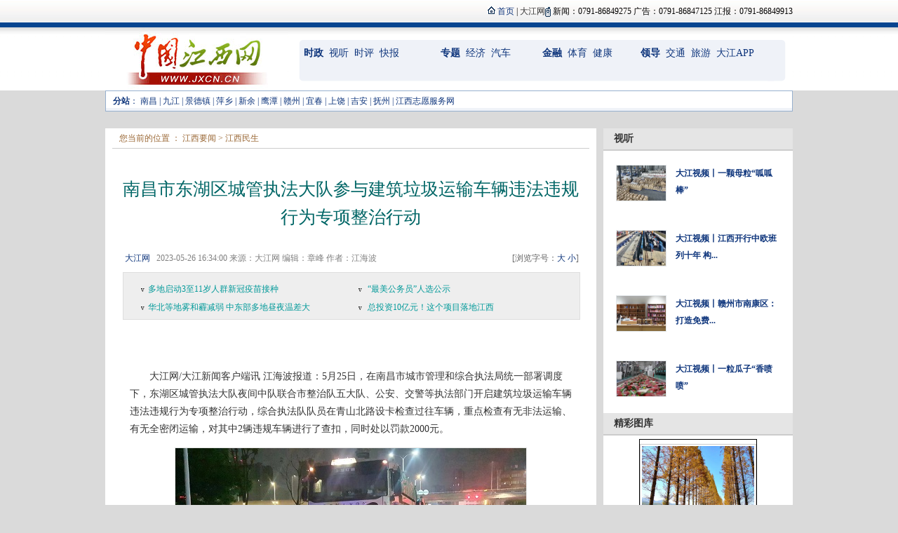

--- FILE ---
content_type: text/html
request_url: https://www.jxcn.cn/system/2023/05/26/020083550.shtml
body_size: 5879
content:
<!DOCTYPE html PUBLIC "-//W3C//DTD XHTML 1.0 Transitional//EN" "http://www.w3.org/TR/xhtml1/DTD/xhtml1-transitional.dtd">
<html xmlns="http://www.w3.org/1999/xhtml">
<head>

<title>南昌市东湖区城管执法大队参与建筑垃圾运输车辆违法违规行为专项整治行动-中国江西网-大江网（中国江西网）</title>
<meta http-equiv="Content-Type" content="text/html; charset=gb2312" />
<meta name="keywords" content="南昌市 东湖区 城管"/>
<meta name="description" content="南昌市 东湖区 城管">
<link rel="shortcut icon" href="//www.jxcn.cn/favicon.ico">
<link rel="bookmark icon" href="//www.jxcn.cn/favicon.ico">
<link rel="stylesheet" type="text/css" href="//www.jxcn.cn/css/content2012.css" />
</head>

<SCRIPT language=JavaScript>
function fontZoom(size)
{ document.getElementById('fontzoom').style.fontSize=size+'px'}
</SCRIPT>
<script language="javascript" src="//www.jxcn.cn/js/swfobject.js"></script>
<script language="javascript" src="//www.jxnews.com.cn/js/zxtjdm.js"></script>
</head>

<body>
 <!--顶部导航开始-->
<div id="Top">
  <div id="Top_c">
    <div class="Top_c_l"></div>
    <div class="Top_c_r"><span><img src="//www.jxnews.com.cn/first/images/top_home.gif"></span> <a href="javascript:" onClick="javascript:this.style.behavior='url(#default#homepage)';this.setHomePage('//www.jxcn.cn/')">首页</a> | <a href="//www.jxnews.com.cn/" target="_blank"><font color="#333333">大江网</font></a><span><img src="//www.jxnews.com.cn/first/images/top_line.gif" align="absmiddle"></span> 新闻：0791-86849275 广告：0791-86847125 江报：0791-86849913</div>
  </div>
</div>
<!--顶部导航结束-->

<div class="Bg_dblue"> </div>

<!--总导航开始-->
<div id="Nav">
  <div class="Container">
  <div id="NavL"><a href="//www.jxcn.cn/"><img src="//www.jxcn.cn/images/2013logo.jpg" width="260" height="90" border="0"  /></a>
<!--<map name="Map" id="Map"><area shape="rect" coords="7,9,162,83" href="//www.jxcn.cn/" target="_blank" alt="中国江西网政务版" />
<area shape="rect" coords="168,11,254,44" href="//www.jxnews.com.cn/" target="_blank" alt="中国江西网门户版" />
<area shape="rect" coords="168,45,255,78" href="//www.jxwmw.cn/" target="_blank" alt="江西文明网" />
</map>--></div>
  <div id="NavR">
  <div id="Navlist">
  <div id="ul_c1">
  <li><a href="//www.jxcn.cn/szjj/" target="_blank"><strong>时政</strong></a>&nbsp; <a href="https://tv.jxnews.com.cn/" target="_blank">视听</a> &nbsp;<a href="//jxcomment.jxnews.com.cn/" target="_blank">时评</a> &nbsp;<a href="https://jiangxi.jxnews.com.cn/original/" target="_blank">快报</a></li>
  
  </div>
  <div id="ul_c2">
  <li><a href="//www.jxnews.com.cn/zt/" target="_blank"><strong>专题</strong></a>&nbsp; <a href="//ce.jxcn.cn/" target="_blank">经济</a>&nbsp; <a href="//auto.jxnews.com.cn/" target="_blank">汽车</a></li>

  </div>

  <div id="ul_c3">
  <li><a href="//finance.jxcn.cn/" target="_blank"><strong>金融</strong></a>&nbsp; <a href="//sports.jxnews.com.cn/" target="_blank">体育</a>&nbsp; <a href="//jk.jxcn.cn/" target="_blank">健康</a></li>

  </div>
  <div id="ul_c4">
  <li><a href="//jiangxi.jxnews.com.cn/leader.shtml" target="_blank"><strong>领导</strong></a>&nbsp; <a href="//jt.jxcn.cn/" target="_blank">交通</a>&nbsp; <a href="//tour.jxcn.cn/" target="_blank">旅游</a>&nbsp; <a href="https://tt.jxnews.com.cn/" target="_blank">大江APP</a></li>
  </div>  

  </div>
  </div>
  </div>
</div>
<!--总导航结束-->

<!--地市导航开始-->
<div id="Navds"><script language="javascript" src="//www.jxcn.cn/js/nav_city.js" type="text/javascript"></script></div>
<!--地市导航结束-->
<div class="Blank_5"></div>

<!--enorth cms page [ enorth parse_date="2025/07/30 18:49:30.030", cost="3", server=":=$encp$=:3e98b31f2b1d1347e88d50f50325f487", error_count="0"]-->
 
 <div class="Blank_5"></div>

<!--三列AD -->
<div class="Container">
<table width="100%" border="0" cellspacing="0" cellpadding="0">
  <tr>
    <td><script language="javascript" src="https://www.jxcn.cn/js/hotpic_c1.js" type="text/javascript"></script></td>
    <td><script language="javascript" src="https://www.jxcn.cn/js/hotpic_c2.js" type="text/javascript"></script></td>
    <td><script language="javascript" src="https://www.jxcn.cn/js/hotpic_c3.js" type="text/javascript"></script></td>
  </tr>
</table>
</div>
<!--三列AD -->
<!--enorth cms page [ enorth parse_date="2017/11/03 18:07:58.058", cost="5", server="unkown host", error_count="0"]-->


<div class="main">
<div class="box1">
<span class="bg_top"></span>
<div class="bg_cont">
<div class="left div1">
<div class="nav_1">
<!--enorth cms block start [ name="v5.position" ]-->
您当前的位置 ：
<a href=https://www.jxcn.cn/jxnews/index.shtml>江西要闻</a>
>
<a href=https://www.jxcn.cn/jxnews/jxms/index.shtml>江西民生</a>
<!--enorth cms block end [ name="v5.position" cost="25"]--></div>
<div class="Blank_8"></div>
<script src="//common.jxnews.com.cn/jxcn/con_ad_title.js " type="text/javascript" language="JavaScript"></script>
<div class="Blank_15"></div>
<div align="center" class="Y_t"></div>
<div class="biaoti1">
  <h1>南昌市东湖区城管执法大队参与建筑垃圾运输车辆违法违规行为专项整治行动</h1>
  <h2></h2><br />
<div class="left">&nbsp;<a href="//www.jxcn.cn/">大江网</a> &nbsp; <font color="#808080"><span id="pubtime_baidu">2023-05-26 16:34:00</span>&nbsp;<span id="source_baidu">来源：大江网</span>&nbsp;<span id="editor_baidu">编辑：章峰</span>&nbsp;<span id="author_baidu">作者：江海波</span></font></div>
<div class="right">[浏览字号：<A href="javascript:fontZoom(16)">大</A>&nbsp;<A href="javascript:fontZoom(14)">小</A>]
  </div>
</div>
<div class="box2">
<span class="tl"></span><span class="tr"></span>
<div class="cc">
<script language="JavaScript" src="//www.jxcn.cn/js/cont_font.js" type="text/JavaScript"></script>
</div>
<span class="bl"></span><span class="br"></span>
</div>
<div align="center" class="p14">
<!--enorth cms block start [ name="v5.topic" ]-->

<!--enorth cms block end [ name="v5.topic" cost="8"]--></div>
<div style="padding:30px 0px 0px 50px; line-height:26px; font-size:14px; text-align:left;"><ul></ul></div>
<div class="font1" id="fontzoom">
<p>　　大江网/大江新闻客户端讯 江海波报道：5月25日，在南昌市城市管理和综合执法局统一部署调度下，东湖区城管执法大队夜间中队联合市整治队五大队、公安、交警等执法部门开启建筑垃圾运输车辆违法违规行为专项整治行动，综合执法队队员在青山北路设卡检查过往车辆，重点检查有无非法运输、有无全密闭运输，对其中2辆违规车辆进行了查扣，同时处以罚款2000元。</p>

<div align="center"><span><img border="0" height="236" src="https://newpic.jxnews.com.cn/003/038/332/00303833253_08dcca75.jpg" width="500" /> </span></div>

<p>　　当天凌晨，东湖区城管执法大队夜间中队执法队员来到青山北路设卡，针对是否非法运输、是否全密闭运输对过往渣余土运输车辆，进行重点排查。1小时后，一辆车牌号为赣A66215的渣余土车驶入执法队员视线，该车辆超量过高堆放渣土导致超过挡板预定高度，车辆尾部有一截未覆盖，已经造成路面轻微污染。执法队员立即举起反光指示牌引导渣土车靠边停车并且对全车运输情况进行全面细致的检查。执法队员打开南昌市建筑垃圾和散装物料处置运输在线监管系统手机APP，拍照车辆号牌查询核实该车辆为名录企业车辆，具有合规派工单，符合要求。但该车未全密闭运输已经造成路面轻微污染，执法人员根据相关法律法规对该车进行了关车处理，并责令当事人对污染路面进行冲洗保洁。</p>

<div align="center"><span><img border="0" height="237" src="https://newpic.jxnews.com.cn/003/038/332/00303833254_57733481.jpg" width="500" /> </span></div>

<p>　　下一步，东湖区城管执法大队将保持严管、严控、严查的高压势态，常态化开展渣余土车辆运输管控，切实维护整洁的市容环境。</p>
 
<P>&nbsp;</P>
<P> </P>
</div><br /><br />
<div class="font2">新闻：<span>0791-86849275</span>&nbsp;&nbsp;广告：<span>86847125</span>&nbsp;&nbsp;手机报：<span>86847093</span>&nbsp;&nbsp;&nbsp;<script language="JavaScript" type="text/javascript" src="//www.jxcn.cn/js/fun.js"></script></div>

<div class="box3">
<span class="tl"></span><span class="tr"></span>
<div class="cc">　相 关 新 闻</div>
<span class="bl"></span><span class="br"></span>
</div>

	<div class="Empty l24 p14"><ul></ul></div>
	<div class="Blank_10"></div>

         <div align="center">
         <div id="SOHUCS" sid="020083550"></div>
	<div align="center"><script language="javascript" src="//www.jxnews.com.cn/js/shcy.js"></script></div>
         </div>

	<!--<div align="center"><script src="//common.jxnews.com.cn/jxcn/con_ad_bottom.js " type="text/javascript" language="JavaScript"></script></div>-->
	<div class="Blank_10"></div>
         <div class="pop1"></div>
	
	 <div style="width:92%; padding: 10px 20px ;">
<div style="font-size:14px; color:#ff4800; line-height:30px;">中国江西新闻网版权与免责声明</div>
<div style="font-size:12px; color:#999999; line-height:20px;">
<ol>
<li>1、凡本网注明“中国江西网讯”或“中国江西网”、“大江网”的所有作品，版权均属于中国江西网，未经本网授权不得转载、摘编或利用其它方式使用上述作品。已经本网授权使用作品的，应在授权范围内使用，并注明“来源：中国江西网”。违反上述声明者，本网将追究其相关法律责任。</li>
<li>2、凡本网注明“中国江西网讯[XXX报]”或“中国江西网-XXX报”的所有作品，版权均属于江西日报社，未经本网授权不得转载、摘编或利用其它方式使用上述作品。已经本网授权使用作品的，应在授权范围内使用，并注明“来源：中国江西网·XXX报”。违反上述声明者，本网将追究其相关法律责任。</li>
<li>3、凡本网注明“来源：XXX（非中国江西网）”的作品，均转载自其它媒体，转载目的在于传递更多信息，并不代表本网赞同其观点和对其真实性负责。本网转载其他媒体之稿件，意在为公众提供免费服务，不授权任何机构、媒体、网站或个人从本网转载、截取、复制和使用。如稿件版权单位或个人不想在本网发布，可与本网联系，本网视情况可立即将其撤除。</li>
<li>4、如因作品内容、版权和其它问题需要同本网联系的，请在30日内进行。※联系方式：中国江西网　电话：0791-86849032</li>
</ol>
</div>
</div>
<!--enorth cms page [ enorth parse_date="2017/11/03 18:08:03.003", cost="5", server="unkown host", error_count="0"]-->

</div>
<!--左结束-->
<div class="right div2">
<link rel="stylesheet" type="text/css" href="//www.jxcn.cn/css/content2012.css" />



<div class="main_right" style="background-color:#fff;">
    <div class="ad_right1">
    <ul>


      
      <!--
      <li><a href="//trip.jxcn.cn/" target="_blank"><img src="//www.jxcn.cn/images/banner/2011/250x60_110602_trip.jpg" border="0" width="250" height="60"/></a>
      </li>-->
      <!--<li>
        <a href="http://www.icbc.com.cn/icbc/" target="_blank" rel="nofollow"><img src="//www.jxcn.cn/images/banner/2011/250x60_110811_gh1.gif" border="0" width="250" height="60"/></a>
      </li>-->
    </ul>
  </div>
  <div class="Empty">
    <div class="TitleCont">
	<div class="Lm">
	<strong><a href="https://tv.jxnews.com.cn/jxxw/index.shtml" target="_blank">视听</a></strong></div></div>
      <div class="jxstt">
<!--enorth cms block start [ name="v5.latest" ]-->
<table width="100%" >
<tr> <td > <dl>
<dt><a href="https://tv.jxnews.com.cn/system/2025/11/21/021034254.shtml" target="_blank"><img src="https://newpic.jxnews.com.cn/003/047/554/00304755445_6aa7eed6.png" width="70" height="50" border="0"></a></dt>
<dd><a href="https://tv.jxnews.com.cn/system/2025/11/21/021034254.shtml" target="_blank">大江视频丨一颗母粒“呱呱棒”</a></dd>
</dl> </td> </tr> <tr> <td > <dl>
<dt><a href="https://tv.jxnews.com.cn/system/2025/11/21/021034251.shtml" target="_blank"><img src="https://newpic.jxnews.com.cn/003/047/554/00304755440_93d092b7.png" width="70" height="50" border="0"></a></dt>
<dd><a href="https://tv.jxnews.com.cn/system/2025/11/21/021034251.shtml" target="_blank">大江视频丨江西开行中欧班列十年 构...</a></dd>
</dl> </td> </tr> <tr> <td > <dl>
<dt><a href="https://tv.jxnews.com.cn/system/2025/11/12/021026254.shtml" target="_blank"><img src="https://newpic.jxnews.com.cn/003/047/500/00304750071_c0ab2bd7.jpg" width="70" height="50" border="0"></a></dt>
<dd><a href="https://tv.jxnews.com.cn/system/2025/11/12/021026254.shtml" target="_blank">大江视频丨赣州市南康区：打造免费...</a></dd>
</dl> </td> </tr> <tr> <td > <dl>
<dt><a href="https://tv.jxnews.com.cn/system/2025/11/12/021026255.shtml" target="_blank"><img src="https://newpic.jxnews.com.cn/003/047/500/00304750072_1fff9967.jpg" width="70" height="50" border="0"></a></dt>
<dd><a href="https://tv.jxnews.com.cn/system/2025/11/12/021026255.shtml" target="_blank">大江视频丨一粒瓜子“香喷喷”</a></dd>
</dl> </td> </tr>
</table>
<!--enorth cms block end [ name="v5.latest" cost="51"]--></div>
  </div>
  
 <!--  <div class="Empty">
  
    <div class="TitleCont">
	<div class="Lm">
	<strong></strong></div></div>

    <div class="cont_d4">
    </div>
  </div>
  

 <div align="center" style="padding:0px 0 10px 0px;">
    <iframe id="baiduframe" marginwidth="0" marginheight="0" scrolling="no"
  framespacing="0" vspace="0" hspace="0" frameborder="0" width="230" height="30" 
  src="http://unstat.baidu.com/bdun.bsc?tn=crazy78_pg&cv=0&cid=1201214&csid=541&bgcr=ffffff&urlcr=0000ff&tbsz=130&sropls=1,2,99&insiteurl=jxcn.cn&defid=99&kwgp=0&ch=3"> </iframe>
  </div>-->
 <!--  <div class="ad_right1">
    <ul>
      <li></li>
    </ul>
  </div>-->
  


  <div class="Empty">
    <div class="TitleCont">
	<div class="Lm">
	<strong><a href="//photo.jxcn.cn/photo/index.htm" target="_blank">精彩图库</a></strong></div>
    </div>
	
    <div class="cont_d6">

<!--enorth cms block start [ name="v5.latest" ]-->
<table width="100%" >
<tr> <td > <table width="100%" border="0" cellspacing="0" cellpadding="2">
<tr>
<td valign="top"> <table width="130" border="0" align="center" cellpadding="0" cellspacing="0" style="border:1px solid black">
<tr>
<td> <a href=https://jiangxi.jxnews.com.cn/system/2025/12/09/021050234.shtml target=_blank><img src=https://newpic.jxnews.com.cn/003/047/663/00304766338_538a5347.jpg width=160 height=120 border=0></a></td>
</tr>
</table>
</td>
</tr>
<tr>
<td valign="top"><div align="center"> <a href="https://jiangxi.jxnews.com.cn/system/2025/12/09/021050234.shtml" target="_blank" >金杉列道 光影成诗</a>
</div></td>
</tr>
</table> </td> </tr> <tr> <td > <table width="100%" border="0" cellspacing="0" cellpadding="2">
<tr>
<td valign="top"> <table width="130" border="0" align="center" cellpadding="0" cellspacing="0" style="border:1px solid black">
<tr>
<td> <a href=https://jiangxi.jxnews.com.cn/system/2025/12/03/021044123.shtml target=_blank><img src=https://newpic.jxnews.com.cn/003/047/621/00304762162_6349d825.jpg width=160 height=120 border=0></a></td>
</tr>
</table>
</td>
</tr>
<tr>
<td valign="top"><div align="center"> <a href="https://jiangxi.jxnews.com.cn/system/2025/12/03/021044123.shtml" target="_blank" >翠羽流光 灵禽展韵（图）</a>
</div></td>
</tr>
</table> </td> </tr> <tr> <td > <table width="100%" border="0" cellspacing="0" cellpadding="2">
<tr>
<td valign="top"> <table width="130" border="0" align="center" cellpadding="0" cellspacing="0" style="border:1px solid black">
<tr>
<td> <a href=https://jiangxi.jxnews.com.cn/system/2025/11/25/021037528.shtml target=_blank><img src=https://newpic.jxnews.com.cn/003/047/579/00304757902_d2c12654.jpg width=160 height=120 border=0></a></td>
</tr>
</table>
</td>
</tr>
<tr>
<td valign="top"><div align="center"> <a href="https://jiangxi.jxnews.com.cn/system/2025/11/25/021037528.shtml" target="_blank" >晨雾枫影 水墨天成</a>
</div></td>
</tr>
</table> </td> </tr> <tr> <td > <table width="100%" border="0" cellspacing="0" cellpadding="2">
<tr>
<td valign="top"> <table width="130" border="0" align="center" cellpadding="0" cellspacing="0" style="border:1px solid black">
<tr>
<td> <a href=https://jiangxi.jxnews.com.cn/system/2025/11/18/021031686.shtml target=_blank><img src=https://newpic.jxnews.com.cn/003/047/538/00304753801_a5f17cd0.jpg width=160 height=120 border=0></a></td>
</tr>
</table>
</td>
</tr>
<tr>
<td valign="top"><div align="center"> <a href="https://jiangxi.jxnews.com.cn/system/2025/11/18/021031686.shtml" target="_blank" >秋意徘徊处 留此一树金</a>
</div></td>
</tr>
</table> </td> </tr> <tr> <td > <table width="100%" border="0" cellspacing="0" cellpadding="2">
<tr>
<td valign="top"> <table width="130" border="0" align="center" cellpadding="0" cellspacing="0" style="border:1px solid black">
<tr>
<td> <a href=https://jiangxi.jxnews.com.cn/system/2025/11/19/021031791.shtml target=_blank><img src=https://newpic.jxnews.com.cn/003/047/538/00304753848_e21603ff.jpg width=160 height=120 border=0></a></td>
</tr>
</table>
</td>
</tr>
<tr>
<td valign="top"><div align="center"> <a href="https://jiangxi.jxnews.com.cn/system/2025/11/19/021031791.shtml" target="_blank" >九江城西港区二期码头正式开港（图）</a>
</div></td>
</tr>
</table> </td> </tr>
</table>
<!--enorth cms block end [ name="v5.latest" cost="47"]-->    </div>
  </div>
  <div class="Blank_10"></div>

</div>
<!--enorth cms page [ enorth parse_date="2025/12/11 00:27:28.028", cost="111", server=":=$encp$=:3e98b31f2b1d1347e88d50f50325f487", error_count="0"]--> 
</div>
<!--右结束-->
</div>
<span class="bg_bottom"></span>
</div>
</div>





<!-- bottom-->
<link href="//common.jxnews.com.cn/sys/nav/jxcn_nav_s.css" rel="stylesheet" type="text/css">

<div class="jxcnFooter">
<dl>
<dt></dt>
<dd><a href="http://www.nc315.gov.cn/beian.asp?bianhao=A-2006080726474" target="_blank"><img src="//www.jxcn.cn/images/site_39.jpg" border="0" /></a><a href="http://117.40.91.39" target="_blank"><img src="//www.jxcn.cn/images/baoting_nc.png" border="0" /></a></dd>
<dd><a href="//www.jxcn.cn/" title="中国江西网"><img src="//www.jxcn.cn/images/site_41.jpg" border="0" /></a><a href="http://117.40.91.39/wzba_search.asp" title=""><img src="//www.jxcn.cn/images/beian_nc.png" border="0" /></a></dd>
<dd><div>版权所有&copy;<a href="//www.jxcn.cn/" title="中国江西网" class="gray">中国江西新闻网</a>&nbsp;&nbsp;&nbsp;&nbsp;新闻：0791-86849275&nbsp;&nbsp;&nbsp;&nbsp;广告：0791-86847125&nbsp;&nbsp;&nbsp;&nbsp;手机报：0791-86847093&nbsp;&nbsp;&nbsp;&nbsp;<br />
赣ICP备案：<a href='https://beian.miit.gov.cn' target='_blank' class="gray">赣B2-20050349号</a>&nbsp;&nbsp;&nbsp;&nbsp;增值电信业务经营许可证：赣B2--20120039&nbsp;&nbsp;&nbsp;&nbsp;新出网证（赣）字06号<br/>
网络视听许可：1407206号&nbsp;&nbsp;&nbsp;文网文&nbsp;[2009]&nbsp;144号&nbsp;&nbsp;&nbsp;&nbsp;赣演经字编号048<br/>主管：中共江西省委宣传部&nbsp;&nbsp;中共江西省委外宣办&nbsp;&nbsp;江西省人民政府新闻办&nbsp;&nbsp;主办：江西日报社<br />
</div>
</dd>
<dd><img src="//common.jxnews.com.cn/2013/knetSealLogo.png" border="0"></dd>
</dl>
</div>

<!--enorth cms page [ enorth parse_date="2020/12/31 15:43:18.018", cost="2", server=":=$encp$=:3e98b31f2b1d1347e88d50f50325f487", error_count="0"]-->

<!--流量统计代码开始-->
<script language="JavaScript" src="//www.jxcn.cn/cnzzjs/www.js"></script>
<!--流量统计代码结束-->

<script src="https://www.jxnews.com.cn/sys/online_calc/online_calc.js?ver=1"></script>

</body>
</html>
<!--enorth cms page [ enorth parse_date="2023/05/26 16:34:45.045", cost="75", server=":=$encp$=:3e98b31f2b1d1347e88d50f50325f487", error_count="0"]-->

--- FILE ---
content_type: text/html
request_url: https://www.jxcn.cn/inc/hot_news.html
body_size: 915
content:
<!DOCTYPE html PUBLIC "-//W3C//DTD XHTML 1.1//EN" "http://www.w3.org/TR/xhtml11/DTD/xhtml11.dtd">
<html>
<head>

<meta http-equiv="Content-Type" content="text/html; charset=gb2312">
<style type="text/css">
<!--
body {margin:0; width: 100%;background: #EEEEEE;}
td {color: #000000;font-size: 12px;}
a:link {color:#009999;;text-decoration: none;}
a:visited {color:#009999;;text-decoration: none;}
a:hover {color: #CC0000;text-decoration: underline;}
.f7{font-family:wingdings;font-size:9px}
-->
</style>
</head>
</head>
<base target="_blank"><body>
<table width="620" border="0" cellspacing="0" cellpadding="0" style="line-height:21px;">
  <tr>
    <td width="50%">
<!--enorth cms block start [ name="2012jxcn_cont_hot" ]-->
<table width="100%" ><tr><td><span class=f7>v</span></td><td ><a href="https://www.jxcn.cn/system/2021/10/26/019431165.shtml" target="_blank" >多地启动3至11岁人群新冠疫苗接种</a></td></tr><tr><td><span class=f7>v</span></td><td ><a href="https://www.jxcn.cn/system/2021/10/26/019431162.shtml" target="_blank" >华北等地雾和霾减弱 中东部多地昼夜温差大</a></td></tr></table><!--more-->
<!--enorth cms block end [ name="2012jxcn_cont_hot" cost="14"]--></td>
    <td>
<!--enorth cms block start [ name="2012jxcn_cont_hot" ]-->
<table width="100%" ><tr><td><span class=f7>v</span></td><td ><a href="https://www.jxcn.cn/system/2021/10/26/019431164.shtml" target="_blank" >“最美公务员”人选公示</a></td></tr><tr><td><span class=f7>v</span></td><td ><a href="https://www.jxcn.cn/system/2021/10/26/019431202.shtml" target="_blank" >总投资10亿元！这个项目落地江西</a></td></tr></table><!--more-->
<!--enorth cms block end [ name="2012jxcn_cont_hot" cost="8"]--></td>
  </tr>
</table>

</body></html>


<!--enorth cms page [ enorth parse_date="2025/12/10 02:07:34.034", cost="27", server=":=$encp$=:3e98b31f2b1d1347e88d50f50325f487", error_count="0"]-->

--- FILE ---
content_type: text/css
request_url: https://www.jxcn.cn/css/content2012.css
body_size: 4832
content:
body {margin: 0 auto;text-align:center;background: #DADADA; font-family: "宋体", Tahoma, Arial;}
body,td,th,dl,dt,dd,pre{font-size: 12px;line-height: 170%;}
body,h1,h2,h3,h4,h5,h6{line-height: 160%;}
li{list-style-type:none;text-align:left;}
/*table {border:0px;border-collapse:collapse}
td {padding:0px}*/
form {padding:0; margin:0;}
.left {float: left;}
.right {float: right;}

.main {margin: 0 auto;/*white-space:keep-all;*/width: 980px;overflow:hidden;padding:0 10px;}
.main1 {margin: 0 auto;width: 990px;overflow:hidden;padding:0 0 0 10px;}
.hidden {display:none;}
.sd01 {cursor:pointer;color:#999;}
.sd02 {cursor:pointer;}
.clear {clear:both;height:0; overflow:hidden; display:block;float: none;}  

.bgWhite {background: #FFF}
.bgRed { display:block;height:6px;background: url(/images/site_11.png) repeat-x;}
.fontRed{color: #CC0000;}
.fontGray{color: #ddd;}
.fontblue{color:blue;}
#search { width:100%; height:40px;}

.input2 {width:80px;border: 1px solid #CCC;color: #999;font-size: 12px;}
.mail span {font-family: Verdana, Arial, Helvetica, sans-serif;color: #FF6600;font-weight: bold;position: static;text-indent: 3px;padding-left: 3px;}

/* 通栏 */
.nav_city {display:block;color: #993300;padding: 6px 0;}
.nav_city a{color: #993300;text-decoration: none;}
.nav_city a:hover{position: relative;top: -2px;text-decoration: none;}

/* 信息内容 */
.box1{padding:0px;margin-top:10px;background:#dadada url('//www.jxcn.cn/images/cont_bgCont.gif') repeat-y;position:relative;zoom:1;width:980px;}
.box1 .bg_top, .box1 .bg_bottom {width:980px;height:4px;position:absolute;overflow:hidden;}
.box1 .bg_cont{min-height:40px;padding:4px 0;overflow:hidden;}
.box1 .bg_top {left:0;top:0;background: url(../images/cont_bgTop.gif) no-repeat;}
.box1 .bg_bottom {left:0;bottom:0;_bottom:0px;background: url(../images/cont_bgBottom.gif) no-repeat;}

.box2{border:1px solid #dedede;padding:0px;margin:0px 15px;background:#eee;position:relative;zoom:1;width:650px;}
.box2 .tl,.box2 .tr,.box2 .bl,.box2 .br {width:4px;height:4px;position:absolute;background:url('//www.jxcn.cn/images/bg_gray_ebebeb2.gif') no-repeat;overflow:hidden;}
.box2 .cc{min-height:20px;_height:40px;padding:10px 22px;overflow:hidden;}
.box2 .tl {left:-1px;top:-1px;}
.box2 .tr {right:-1px;top:-1px;background-position:0 -4px;}
.box2 .bl {left:-1px;bottom:-1px;_bottom:-1px;background-position:0 -8px;}
.box2 .br {right:-1px;bottom:-1px;_bottom:-1px;background-position:0 -12px;}
.box2 .cc ul {padding:0px;margin:0px;}
.box2 .cc li { height:22px;color:#CCC;padding:0 20px;margin:0px;float:left;width:260px;white-space:nowrap;text-overflow:ellipsis;list-style:none;}
.box2 .cc li a {color:#009999;}

.box3{padding:0px;margin:0 15px;background:#ebebeb;position:relative;zoom:1; }
.box3 .tl,.box3 .tr,.box3 .bl,.box3 .br {width:4px;height:4px;position:absolute;background:url('//www.jxcn.cn/images/bg_gray_ebebeb3.gif') no-repeat;overflow:hidden;}
.box3 .cc{padding:6px 10px;height:15px;/**/line-height: 14px; color:#999;}
.box3 .tl {left:0;top:0;}
.box3 .tr {right:0;top:0;background-position:0 -4px;}
.box3 .bl {left:0;bottom:0;_bottom:0px;background-position:0 -8px;}
.box3 .br {right:0;bottom:0;_bottom:0px;background-position:0 -12px;}

.box3 .cc em {float:left;padding: 0 10px 0 23px;width:74px;display:block;text-align:center;font-style: normal;}
.box3 .cc u {padding:0 0 0 20px;float:left;display:block;text-decoration: none;}
.box3 .cc span{padding: 0 15px;width:80px;float:right;text-align:right;}


.box4{padding:0px;margin-top:10px;background:#fff;position:relative;zoom:1; text-align: left;}
.box4 .tl,.box4 .tr,.box4 .bl,.box4 .br {width:4px;height:4px;position:absolute;background:url('//www.jxcn.cn/images/bg_gray_fff.gif') no-repeat;overflow:hidden;}
.box4 .cc{height:40px; padding:10px;}
.box4 .tl {left:0;top:0;}
.box4 .tr {right:0;top:0;background-position:0 -4px;}
.box4 .bl {left:0;bottom:0;_bottom:0px;background-position:0 -8px;}
.box4 .br {right:0;bottom:0;_bottom:0px;background-position:0 -12px;}

.div1 {width:680px;padding: 0 10px;text-align: left; background-color:#FFFFFF;}
.div2 {width:270px;padding: 0;text-align: left; background-color:#FFFFFF;}


h1,h2 {margin:0;text-align: center;}
h1 {padding:10px 0;color:#006666; font-size:25px;font-family:"微软雅黑", "黑体", Tahoma, Verdana;font-weight: normal}
h2 {padding:0;font-size:16px;font-weight: normal;line-height:16px;}
.biaoti1 {color: #666;clear:both;overflow:hidden;margin:0px 15px;padding:5px 0 10px 0;}
.biaoti1 a {color: #666;}
.biaoti1 a:hover{color:#CC0000;text-decoration: underline;}
.Y_t {padding:0;font-size:16px;font-weight: normal;line-height:16px;}

.zi {cursor: hand;font-family: Verdana, Arial, Helvetica, sans-serif;color: #CC0000;}
#zi2 {visibility: hidden;z-index: 3;width: 100px;border: 1px solid #FFF;font-size: 11px;position: absolute;font-family: Verdana, Arial, sans-serif;font-weight: bold;color: #FFFF00;background:#CC0000;padding:3px;text-align: center;}
#showpic img {border: 1px solid #e4e4e4;}

.font1 {padding:10px 25px;font-size:14px;color:#333;line-height:180%;}
.font1 img {border: 1px solid #e4e4e4; max-width:600px;width: expression(this.width > 600 && this.width > this.height ? 600px : 'auto';); }
.font2 {padding:5px 20px;color:#999;text-align:right;}
.font2 span {margin:0px 5px;color:#cc0000;}
.font2 a {color:#666;}
.font3 {padding:0px;margin:10px auto; width:660px;overflow:hidden;}
.font3 ul {padding:0;margin:0px;}
.font3 li {float: left;margin: 0;padding: 3px 15px;width:130px;height:140px;list-style: none;overflow:hidden;}
.font3 img {width:120px;height:80px;margin:0px 0px 3px 0px;padding: 4px;border:1px solid #ccc;display:block;}
.font3 a {color: #ff9900}
.font3 span {width:130px;white-space:nowrap;text-overflow:ellipsis;overflow:hidden;display:block;}
.font3 span a {color: #0093bb;text-decoration: underline;}

.pages {padding:5px 25px;color:#666;text-align:right;}
.pages span {margin:0px 5px;color:#cc0000;}
.pages a {margin:0px 3px;color:#666;}
.pages .ye {border:1px solid #ccc; background:#eee;padding:0px;padding:0px 3px; height:14px;width:30px;font-size:12px;overflow:hidden;}

.forum_list ul {padding:0 20px;margin: 0; color:#666;}
.forum_list li {padding:5px 0 3px 0;list-style: none;overflow:hidden;text-indent: 12px;background: url(images/xian1.gif) repeat-x 0px bottom;}
.forum_list li em {float:left;padding: 0 10px 0 23px;width:74px;overflow: hidden;display:block;text-align:center;white-space:nowrap;font-style: normal;background: url(images/xt2.gif) no-repeat 10px 0;}
.forum_list li u {width:410px;padding:0 0 0 10px;float:left;overflow: hidden;display:block;text-overflow:ellipsis;white-space:nowrap;text-decoration: none;}
.forum_list li span{padding: 0 10px;width:80px;overflow:hidden;white-space: nowrap;float:right;text-align:right;color: #cc9966;}


/* nav_5 */
.nav_5{color:#003366;padding: 8px 0px 12px 0;margin:0 0 0 0px;line-height: 170%;overflow:hidden;display: block;}
.nav_5 a{color:#003366;text-decoration: none;}
.nav_5 a:hover{color:#CC0000;text-decoration: underline;}

/*文章页右侧栏*/
.cont_d2 {margin:10px 10px 0px 10px;height:249px;overflow:hidden;}
.cont_d2 table {padding:0;margin:0px;background:#fff url(/images/bg_top9.gif) no-repeat;}
.cont_d2 td{padding: 0px 0 1px 0;width:250px;height:20px;white-space:nowrap;text-overflow:ellipsis;clear:both;list-style-type: none;text-indent: 35px;border-bottom:1px solid #ddd;overflow:hidden;}
.cont_d2 a:hover{color:#990000;}

.cont_d3 {margin:20px 24px 0px 20px ;overflow:hidden;}
.cont_d3 ul {padding:0;margin:0px;}
.cont_d3 li {color: #888;padding: 0px 0 17px 0;height:50px;clear:both;list-style: none;overflow:hidden;}
.cont_d3 img {width:70px;height:50px;text-align: left;margin:3px 8px 13px 3px;padding:1px;float: left;border:1px solid #ccc;}

.cont_d3 STRONG {color: #0058b4;font-weight: normal;}
.cont_d3 td {color: #003366;text-align: left;height:62px;}
.cont_d3 td a {color: #666;}

/* 江西视听台 */
.jxstt { width:250px; text-align:left;margin: 0px auto;}
.jxstt dl{height:65px;}
.jxstt dt{ padding:5px; width:80px; float:left;}
.jxstt dt img{ border:1px solid #E3E7EA; }
.jxstt dd{ color:#999; line-height:24px; font-size:12px; padding:5px 0px 3px 5px; font-weight:bold;}

.cont_d4 {margin:10px 14px 10px 10px ;}
.cont_d4 a {text-decoration: none;}
.cont_d4 span a {}
.cont_d4 table {padding:0;margin:0px;width:250px;}
.cont_d4 td{text-indent: 10px;padding: 2px 0 2px 0;height:20px;clear:both;border-bottom:1px solid #ddd;}

.cont_d5 {margin:10px 0px 10px 15px ;}
.cont_d5 a {text-decoration: none;color: #0058b4;}
.cont_d5 span a {color: #666;}

.cont_d6 img {/*width:110px;height:90px;display:block;*/margin:6px 0px 3px 0px;padding: 2px;border:1px solid #ccc;}

.ad_right1 {margin:0px 10px;}
.ad_right1 ul{margin:0px;padding:0;}
.ad_right1 li{margin: 0px 0px 5px 0px;padding:0;list-style: none;}
.ad_right1 img{/*height:60px;*/ width:250;}
.main_right {width:270px;_width:270px;overflow:hidden;}

.TitleCont {text-align:left;height:30px;clear:both;line-height:30px; background-color:#E5E5E5; border-bottom:2px solid #cccccc;}
.TitleCont .Lm{float:left;font-size:14px; font-weight:bold;color:#333;padding-left:15px;}
.TitleCont .Lm a{color:#333;text-decoration:none;font-size:14px;}
.TitleCont .Lm a:visited{color:#333;}
.TitleCont .Lm a:hover{text-decoration:underline;font-size:14px;}

.font15 {font-size: 14px;color: #006600;padding: 10px 30px;line-height: 24px;}
.font15 a{}
.font14 {font-size: 14px;color: #006600;padding: 2px;text-indent: 10px;border-bottom-width: 1px;border-bottom-style: dashed;border-color: #CCCCCC;}
.font13 {color: #006699;font-size: 12px;line-height: 150%;padding: 6px;}
.font13 ol {padding: 0px 10px 0px 30px;margin:3px 0px;}

.pop1 {padding: 10px 0px;margin: 0 auto;text-align: center;}
/* search */

.dis{ display:block}
.undis{ display:none}
.search {padding: 10px 0px;}
.search dl {background:#fff;margin:0;padding:0;display:block;clear:both;overflow:hidden;}
.search dt {clear:both; height:0; overflow:hidden; display:block;float: none;}
.search dd {display:block;float:left;margin:0;padding:0;visibility: visible;clear: none;position: static;}
.search dd img {display:block;}


.dis{ display:block}
.undis{ display:none}

/* white corner box */
.jxcnBox
{}
.jxcnBoxHeader
{height:4px;overflow:hidden;background:#fff url(images/corner_dg_TR.gif) 100% 0 no-repeat;}
.jxcnHeaderLeftCol
{background:#fff;padding: 0 10px;display:block;float: none;overflow:hidden;}
.jxcnHeaderLeftCol_2
{background:#fff;padding: 0;display:block;float: none;overflow:hidden;}
.jxcnBoxContent
{background:#fff;}
.jxcnBoxFooter
{height:4px;overflow:hidden;background:#fff url(images/corner_dg_BR.gif) 100% 0 no-repeat;}

/* mail */
.input1 {width:200px;border: 1px solid #CCC;color: #999;font-size: 12px;}
.jxcnmail select {width:120px;border: 1px solid #CCC;color: #999;font-size: 12px;}
.Submit {padding: 2px 0;width:80px;border: 1px solid #CCCCCC;color: #666600;font-size: 12px;background: url(/images/Submit.png) repeat-x;}
.SearchButton{margin:0 10px 0 0;}

/* nav_1 */
.nav_1{ _height:22px;padding: 4px 0;color: #996633;border-bottom:1px #CCC solid;text-indent: 10px;line-height: 170%;overflow:hidden;display: block;}
.nav_1 strong { color:#cc6600; font-size: 12px; padding-top:5px;}
.nav_1 a:link {color: #996633;text-decoration: none;}
.nav_1 a:hover{position: relative;top: -1px;text-decoration: none;}
.nav_1 a:visited {color: #996633;}
.nav_2 a:active{color: #996633;}
.font_en{clear:both;font-family:  Verdana, Tahoma;font-size: 24px;position: static;top: 0px;}
.nav_1 dl {background:#fff;margin:0;padding:0;display:block;clear:both;overflow:hidden;}
.nav_1 dt {clear:both; height:0; overflow:hidden; display:block;float: none;}
.nav_1 dd {display:block;float:left;margin:0;padding:0;visibility: visible;clear: none;position: static;}
.nav_1 dd img {display:block;}

/* nav_2 */
.nav_2{clear:both;padding: 2px 0;color: #996633;text-indent: 20px; _height:20px;overflow:hidden;background-color:#e5e5e5;border-top:6px #fff solid;}
.nav_2 strong { color:#cc6600; font-size: 14px;}
.nav_2 a {color: #996633;text-decoration: none;}
.nav_2 a:hover{}

.nav_2 dl {background:#fff;margin:0;padding:0;display:block;clear:both;overflow:hidden;}
.nav_2 dt {clear:both; height:0; overflow:hidden; display:block;float: none;}
.nav_2 dd { font-size: 14px;display:block;float:left;margin:0;padding:0;visibility: visible;clear: none;position: static;}
.nav_2 dd img {display:block;}

/* Footer box */
.jxcnFooterBox
{background:#ebebeb;overflow:hidden;}
.jxcnFooterBoxHeader
{height:4px;overflow:hidden;background:#ebebeb url(/images/corner_footer_tr.gif) 100% 0 no-repeat;}
.jxcnFooterBoxContent
{text-align: center;margin:0 10px;}
.jxcnFooterBoxFooter
{height:4px;overflow:hidden;background:#ebebeb url(/images/corner_footer_br.gif) 100% 0 no-repeat;}

.jxcnFooter { height:70px;padding:15px 0 20px 0;overflow:hidden;display:block;}
.jxcnFooter a {color: #7e7e7e;}
.jxcnFooter div {padding-top:3px;color: #7e7e7e;text-align: left;font-family: Tahoma, Verdana, "宋体" ;}
.jxcnFooter dl {margin:0;padding:0;display:block;clear:both;overflow:hidden;}
.jxcnFooter dt {margin:0;padding:0;display:block;}
.jxcnFooter dd {display:block;float:left;margin:0;padding:0 0 0 16px;visibility: visible;clear: none;position: static;}
.jxcnFooter dd img {display:block;}

.bot {cursor:hand; position:absolute; width:65px; height:65px; z-index:2; visibility: visible;}
.bot img{padding:0; border:0}

/* 最顶部导航 */
#Top {width:100%;height:32px;background-image: url("../images/navbg1.gif");line-height:32px;overflow: hidden;}
#Top_c { clear: both; width: 980px; margin: 0px auto; overflow: hidden;}
*html #Nav_Top {width:100%;height:32px;padding-top:5px;background-image: url("../images/navbg1.gif");line-height:32px;overflow: hidden;}
/* mail */
.input2 {width:80px;border: 1px solid #CCC;color: #999;font-size: 12px;}
.Top_c_l { float:left;}
.mail span {font-family: Verdana, Arial, Helvetica, sans-serif;color: #FF6600;font-weight: bold;position: static;text-indent: 3px;padding-left: 3px;}
.gdzh a{ color: #fff;}
.gdzh  { color: #fff;}
.input1 {width:200px;border: 1px solid #CCC;color: #999;font-size: 12px;}
.jxcnmail select {width:120px;border: 1px solid #CCC;color: #999;font-size: 12px;}
.Submit {padding: 2px 0;width:80px;border: 1px solid #CCCCCC;color: #666600;font-size: 12px;background: url("../images/Submit.png") repeat-x;}
.SearchButton{margin:0 10px 0 0;}
.Top_c_r {float:right;}

.Bg_dblue {background: #074590; height:7px; clear: both; width: 100%; margin: 0px auto; overflow: hidden;}

/* 总导航 */
#Nav {width:100%;height:90px;background-image: url("../images/navbg2.gif");}
#NavL {width:260px;float:left;}
#NavR {width:720px; height:90px; float:right; background-image: url("../images/navbg3.gif");}
#Navlist {width:700px; height:70px; line-height:24px; font-size:14px; margin-top:14px;  overflow: hidden;margin: 0px auto;padding-top:15px; padding-left:5px;}

#ul_c1{width:185px; float:left;height:60px;line-height:24px;padding-top:10px;text-align:center; font-size:14px; padding-left:10px;}
#ul_c1 a{ color:#0E357C;}
#ul_c2{width:135px; float:left;height:60px;line-height:24px;padding-top:10px;text-align:center; font-size:14px; padding-left:10px;}
#ul_c2 a{ color:#0E357C;}
#ul_c3{width:130px; float:left;height:60px;line-height:24px;padding-top:10px;text-align:center; font-size:14px; padding-left:10px;}
#ul_c3 a{ color:#0E357C;}
#ul_c4{width:200px; float:left;height:87px;line-height:24px;padding-top:10px;text-align:center; font-size:14px; padding-left:10px;}
#ul_c4 a{ color:#0E357C;}

/* 地市分站 */
#Navds {width:968px;height:28px;background-image: url("../images/navbg4.gif"); border:1px solid #97B0CE; text-align:left; line-height:28px;padding-left:10px;margin: 0px auto; color:#0E357C;}

.Container { clear: both; width: 980px; margin: 0px auto; overflow: hidden;background: #fff;}

/* 瓒呴摼棰滆壊 */
a {text-decoration: none ; }a:link { text-decoration: none; color:#0E357C}a:visited { text-decoration: none; color:#0E357C}a:hover { text-decoration: underline; color:red}a:active { text-decoration: none; color:red}
a.blue:link{color:#0E599E;}a.blue:visited{color:#0E599E;}a.blue:hover{color:#333;}a.blue:active{color:#0E599E;}
a.black:link{text-decoration: none; color:#333;line-height:18px;}a.black:visited{text-decoration: none; color:#333;line-height:18px;}a.black:hover{text-decoration: underline; color:#f00;line-height:18px;}a.black:active{text-decoration: none; color:#333;line-height:18px;}
a.brown:link{text-decoration: none; color:#704848;}a.brown:visited{text-decoration: none; color:#704848;}a.brown:hover{text-decoration: underline; color:#f00;}a.brown:active{text-decoration: none; color:#704848;}
a.red:link{text-decoration: none; color:#c03;}a.red:visited{text-decoration: none; color:#c03;}a.red:hover{text-decoration: underline; color:#666;}a.red:active{text-decoration: none; color:#c03;}
a.gray:link{text-decoration: none; color:#666;}a.gray:visited{text-decoration: none; color:#666;}a.gray:hover{text-decoration: underline; color:red;}a.gray:active{text-decoration: none; color:#666;}
.gray ul li a:link,.gray ul li a:visited,.gray ul li a:active{text-decoration: none; color:#333;} .gray ul li a:hover{text-decoration: underline; color:#f00;}
.blue ul li a:link,.blue ul li a:visited,.blue ul li a:active{text-decoration: none; color:#0E599E;} .blue ul li a:hover{text-decoration: underline; color:#f00;}
.uline ul li a:link,.uline ul li a:visited,.uline ul li a:active{ text-decoration: underline; }.uline ul li a:hover{ text-decoration: none; }

a.blueb:link{text-decoration: none; color:#0E357C;font-size:14px;}a.blueb:visited{text-decoration: none; color:#0E357C;font-size:14px;}a.blueb:hover{text-decoration: underline; color:#333;font-size:14px;}a.blueb:active{text-decoration: none; color:#0E357C;font-size:14px;}
a.blackb:link{text-decoration: none; color:#333;font-size:14px;}a.blackb:visited{text-decoration: none; color:#333;font-size:14px;}a.blackb:hover{text-decoration: underline; color:#333;font-size:14px;}a.blackb:active{text-decoration: none; color:#333;font-size:14px;}

.f7{font-family:Arial;font-size:14px;font-size:8px!important;color:#ccc; vertical-align:middle}


/*绌虹櫧琛?*/
.Blank_15 { clear: both; width: auto; height:15px;margin: 0px auto; overflow: hidden;}
.Blank_10 { clear: both; width: auto; height:10px;margin: 0px auto; overflow: hidden;}
.Blank_8 { clear: both; width: auto; height:8px;margin: 0px auto; overflow: hidden;}
.Blank_5 { clear: both; width: auto; height:5px;margin: 0px auto; overflow: hidden;}
.Blank_3 { clear: both; width: auto; height:3px;margin: 0px auto; overflow: hidden;}
.Blank_1 { clear: both; width: auto; height:1px;margin: 0px auto; overflow: hidden;}

/* 瀛椾綋 */
.bold { font-weight: bold; }
.normal { font-weight: normal;  }
.oblique { font-style: oblique; }
.italic { font-style: italic; }
.line_none { text-decoration: none; }
.line-through { text-decoration: line-through; }
.overline { text-decoration: overline; }
.blink { text-decoration: blink; }
.arial { font-family: arial; }

.songti { font-family: 宋体; }
.heiti { font-family: 黑体; }
.bh { font-family:Arial;font-size:18px;color:red; }
.p12 { font-size: 12px; }
.p14 { font-size: 14px; }
.p16 { font-size: 16px; }
.p18 { font-size: 18px; }
.p28 { font-size: 28px;}
.l18 { line-height:18px;}
.l20 { line-height:20px;}
.l22 { line-height:22px;}
.l24 { line-height:24px;}
.l25 { line-height:25px;}
.l26 { line-height:26px;}
.l30 { line-height:30px;}

.time{font-family:Arial;font-size:11px;color:#999999;}

/*栏目页列表*/
.newslist{width:650px;border:0;margin-top:10px;padding-bottom:10px;background-color:#fff;) 1px 1px repeat-x;text-align:left;}
.newslist dl{width:630px;margin:10px auto 0px;display:block;border-bottom:1px dotted #DDD;}
.newslist dl dt{width:600px;margin:0px auto 0px;background:url("//ent.jxnews.com.cn/images/08ent_icon.gif") 3px 8px no-repeat;}	
.newslist dl dt a{	color:#0E357C;line-height:27px;font-size:15px;font-family:微软雅黑;font-weight:bold;margin-left:20px;letter-spacing:1px;}
.newslist dl dt a.visited{color:#0E357C;line-height:27px;font-size:15px;font-family:微软雅黑;font-weight:bold;margin-left:20px;letter-spacing:1px;}
.newslist dl dd{width:600px;margin:0px auto 0px;}
.newslist dl dd.preview{line-height:22px;color:#333;}
.newslist dl dd.info{line-height:31px;color:#999;height:31px;}
.newslist dl dd.info span{	color:#F60;margin-right:20px;}
.newslist dl dd.info a{color:#F60;float:right;position:relative;margin:-30px 5px 0px 0px;}

.gray1 { color:#999999;}
.yellow {color:#C69A02;}


--- FILE ---
content_type: text/css
request_url: https://common.jxnews.com.cn/sys/nav/jxcn_nav_s.css
body_size: 1522
content:
body {text-align:center;font-family: 宋体, serif;  margin:0; padding:0; }

/* 最顶部导航 */
#jxcn_nav_s_Top {width:100%; background:#FFFFFF; margin: 0px auto;}
/* mail */
.input2 {width:80px;border: 1px solid #CCC;color: #999;font-size: 12px;}
.mail span {font-family: Verdana, Arial, Helvetica, sans-serif;color: #FF6600;font-weight: bold;position: static;text-indent: 3px;padding-left: 3px;}
.gdzh a{ color: #fff;}
.gdzh  { color: #fff;}
.input1 {width:200px;border: 1px solid #CCC;color: #999;font-size: 12px;}
.jxcnmail select {width:120px;border: 1px solid #CCC;color: #999;font-size: 12px;}
.Submit {padding: 2px 0;width:80px;border: 1px solid #CCCCCC;color: #666600;font-size: 12px;background: url("https://www.jxcn.cn/images/Submit.png") repeat-x;}
.SearchButton{margin:0 10px 0 0;}

.Bg_dblue {background: #074590; height:7px; clear: both; width: 100%; margin: 0px auto; overflow: hidden;}


/* 底部 */
.jxcnFooter { width:980px; height:120px;padding:5px 0 10px 0;overflow:hidden;display:block; background:#DADADA; font-size:12px; line-height:19px; margin: 0px auto;}
.jxcnFooter a {color: #7e7e7e;}
.jxcnFooter div {padding-top:3px;color: #7e7e7e;text-align: left;font-family: Tahoma, Verdana, "宋体" ;}
.jxcnFooter dl {margin:0;padding:0;display:block;clear:both;overflow:hidden;}
.jxcnFooter dt {margin:0;padding:0;display:block;}
.jxcnFooter dd {display:block;float:left;margin:0;padding:0 0 0 16px;visibility: visible;clear: none;position: static;}
.jxcnFooter dd img {display:block;}

--- FILE ---
content_type: application/javascript
request_url: https://www.jxcn.cn/js/hotpic_c1.js
body_size: 1341
content:
document.write("<div id='ADFD1' style='padding:0;'>");

var imagePathL=new Array();//图片地址
var linkPathL=new Array();//连接地址

imagePathL.push("//www.jxcn.cn/adv/jb2_32050.jpg")
linkPathL.push("http://www.12377.cn/node_548446.htm")

imagePathL.push("//www.jxcn.cn/adv/jb2_32050.jpg")
linkPathL.push("http://www.12377.cn/node_548446.htm")

//imagePathL.push("//www.jxcn.cn/ad/2014/yq32050.jpg")
//linkPathL.push("//yuqing.jxnews.com.cn//")

//imagePathL.push("//www.jxcn.cn/ad/2014/dbbnb32050.jpg")
//linkPathL.push("//315.jxnews.com.cn/msft/")

var imagePathL_str=""
var linkPathL_str=""

for(var i=0;i<imagePathL.length;i++){
	imagePathL_str+=imagePathL[i]+"|";
	linkPathL_str+=linkPathL[i]+"|";
}

var FDL = new SWFObject("//www.jxcn.cn/js/picshow.swf", "ADFD1", "320", "50", "7", "");
FDL.addParam("menu", "false");
FDL.addParam("wmode", "transparent");
FDL.addVariable("ad_num", "2"); //翻牌数量
FDL.addVariable("pic_width", "320"); //图片宽
FDL.addVariable("pic_height", "50"); //图片高
FDL.addVariable("flip_time", "300"); //翻牌速度
FDL.addVariable("pause_time", "4000"); //间隔时间
FDL.addVariable("wait_time", "1000"); //等待时间
FDL.addVariable("pics", imagePathL_str); //广告图片地址
FDL.addVariable("urls", linkPathL_str); //广告链接地址

FDL.write("ADFD1");

document.write("</div>");

--- FILE ---
content_type: application/javascript
request_url: https://www.jxnews.com.cn/js/zxtjdm.js
body_size: 559
content:
<script src="httpss://p.wts.xinwen.cn/dot-wts/spm.js"></script>
<script>
  if (window.spm) {
    // 初始化配置
    spm.config({
   siteId: zm1030-001, // 此处填写该网站对应的网站标识（即SPM a段） 例如'zmXXXX-001'
   additionalInfo: {
     targetID: , // 此处填写稿件ID
     organization: zm1030, // 此处填写机构ID
        // 上报进入事件
        category: 'event',
        action: 'comeIn'
      }
    });
  }
  window.onbeforeunload = function () {
    // 上报离开事件
    spm.push({ category: 'event', action: 'leave' });
  };
</script>


--- FILE ---
content_type: application/javascript
request_url: https://common.jxnews.com.cn/jxcn/con_ad_title.js
body_size: 1271
content:
// JavaScript Document

document.writeln("<!--<div align=\"center\" style=\"margin-top:10px;margin-bottom:10px;\">");
document.writeln("<object classid=\"clsid:D27CDB6E-AE6D-11cf-96B8-444553540000\" codebase=\"http:\/\/download.macromedia.com\/pub\/shockwave\/cabs\/flash\/swflash.cab#version=7,0,19,0\" width=\"640\" height=\"50\">");
document.writeln("<param name=\"movie\" value=\"http:\/\/ad.jxnews.com.cn\/2012\/lj\/zldc\/adv64050.swf\"\/>");
document.writeln("<param name=\"quality\" value=\"high\" \/>");
document.writeln("<embed src=\"http:\/\/ad.jxnews.com.cn\/2012\/lj\/zldc\/adv64050.swf\" quality=\"high\" pluginspage=\"http:\/\/www.macromedia.com\/go\/getflashplayer\" type=\"application\/x-shockwave-flash\" width=\"640\" height=\"50\"><\/embed>");
document.writeln("<\/object>");
document.writeln("<\/div>-->");


document.writeln("<!--<table width=\"600\" border=\"0\" cellspacing=\"0\" cellpadding=\"0\" align=\"center\" style=\"margin-top:10px;margin-bottom:10px;\">");
document.writeln("<tr><td height=\"50\"><a href=\"http:\/\/www.jxnews.com.cn\/zt\/2014\/jxx\" target=\"_blank\"><img src=\"http:\/\/common.jxnews.com.cn\/jxcn\/jxx.jpg\" width=\"640\" height=\"50\" border=\"0\"/><\/a><\/td><\/tr>");
document.writeln("<\/table>-->");



--- FILE ---
content_type: application/javascript
request_url: https://www.jxcn.cn/js/hotpic_c2.js
body_size: 1114
content:
document.write("<div id='ADFD2' style='padding:0;'>");

var imagePathL=new Array();//图片地址
var linkPathL=new Array();//连接地址

imagePathL.push("//www.jxcn.cn/adv/jbpt32050.jpg")
linkPathL.push("//www.jxcn.cn/jbzx/jbzn.htm")
	
imagePathL.push("//www.jxcn.cn/adv/jbpt32050.jpg")
linkPathL.push("//www.jxcn.cn/jbzx/jbzn.htm")

var imagePathL_str=""
var linkPathL_str=""

for(var i=0;i<imagePathL.length;i++){
	imagePathL_str+=imagePathL[i]+"|";
	linkPathL_str+=linkPathL[i]+"|";
}

var FDL = new SWFObject("//www.jxcn.cn/js/picshow.swf", "ADFD2", "320", "50", "7", "");
FDL.addParam("menu", "false");
FDL.addParam("wmode", "transparent");
FDL.addVariable("ad_num", "2"); //翻牌数量
FDL.addVariable("pic_width", "320"); //图片宽
FDL.addVariable("pic_height", "50"); //图片高
FDL.addVariable("flip_time", "300"); //翻牌速度
FDL.addVariable("pause_time", "4000"); //间隔时间
FDL.addVariable("wait_time", "1000"); //等待时间
FDL.addVariable("pics", imagePathL_str); //广告图片地址
FDL.addVariable("urls", linkPathL_str); //广告链接地址

FDL.write("ADFD2");

document.write("</div>");

--- FILE ---
content_type: application/javascript
request_url: https://www.jxcn.cn/js/cont_font.js
body_size: 217
content:
document.write("<div align='center'><iframe id=hot marginwidth=0 marginheight=0 allowTransparency=true frameborder=0 scrolling=no  width=100% height=46 src='https://www.jxcn.cn/inc/hot_news.html' ></iframe></div>");


--- FILE ---
content_type: application/javascript
request_url: https://www.jxnews.com.cn/sys/real_calc.js?ver=1
body_size: 1773
content:
var has_runed = has_runed;//褰撳墠鑴氭湰鏄惁宸茬粡鎵ц杩?
if(!has_runed){
	has_runed = true;
	/* 瀹氫箟骞惰幏鍙栧叏灞?彉閲忥紝鏄惁鍚敤click-log begin */
	var click_log_enabled = true;
	var calc_js = false;
	var f4g = false;
	var post_host = "http://realcalc.jxnews.com.cn/real_calc_w/";
	var spare_host = "http://realcalc.jxnews.com.cn/real_calc_w/tools/1.jpg?";
	var scripts = document.getElementsByTagName('script');
	//鍙栧緱agent
	var agent = navigator.userAgent;
	for (var i = 0; (!calc_js || !f4g) && i < scripts.length; i++) {
		var url = scripts[i].src;
		if(!calc_js){
			if (url.indexOf('real_calc.js') >= 0) {
				url = url.substring(url.indexOf('?') + 1);
				var params = url.split('&');
				for (var j = 0; j < params.length; j++) {
					var entry = params[j].split('=');
					if ('click' == entry[0]) {
						click_log_enabled = ('true' == entry[1]);
						calc_js = true;
						break;
					}
				}
			}
		}
		if(!f4g){
			if(url.indexOf('online_calc.js')>-1 && url.indexOf('client=4g')>-1){
				f4g = true;
			}
		}
	}
	/* 瀹氫箟骞惰幏鍙栧叏灞?彉閲忥紝鏄惁鍚敤click-log begin */
	
	/* 璇诲啓cookie鍑芥暟瀹氫箟 begin */
	function getCookie(c_name) {
		if (document.cookie.length > 0) {
			c_start = document.cookie.indexOf(c_name + "=");
			if (c_start != -1) {
				c_start = c_start + c_name.length + 1;
				c_end = document.cookie.indexOf(";", c_start);
				if (c_end == -1)
					c_end = document.cookie.length;
				return unescape(document.cookie.substring(c_start, c_end));
			}
		}
		return "";
	}
	function setCookie(c_name, value, expiredays) {
		var exdate = new Date();
		exdate.setDate(exdate.getDate() + expiredays);
		document.cookie = c_name + "=" + escape(value) + ((expiredays == null) ? "" : ";expires=" + exdate.toGMTString());
	}
	/* 璇诲啓cookie鍑芥暟瀹氫箟 end */
	
	/* 鑾峰彇榧犳爣鍗曞嚮淇℃伅鍔熻兘 begin */
	function mousePosition(ev) {
		if (ev.pageX || ev.pageY) {
			return {
				x : ev.pageX,
				y : ev.pageY
			};
		}
		return {
			x : ev.clientX + document.body.scrollLeft - document.body.clientLeft,
			y : ev.clientY + document.body.scrollTop - document.body.clientTop
		};
	}
	function mClick(ev) {
		if (click_log_enabled) {
			ev = ev || window.event;
			var mousePos = mousePosition(ev);
			var log_params = "clickX=" + mousePos.x + "&clickY=" + mousePos.y + "&screenW="
					+ screen.width + "&screenH=" + screen.height + "&url="
					+ escape(escape(window.location.href)) + "&clientWidth=" + document.body.clientWidth + "&clientHeight=" + document.body.clientHeight
					+ "&referer=" + escape(escape(document.referrer)) + "&agentStr=" + agent;
			var target = ev.target || ev.srcElement;
			if (target.tagName == 'A' || target.tagName == 'a') {
				log_params += ("&clickUrl=" + escape(escape(target.attributes.href.value)));
			}
			if(f4g){
				log_params += '&client=4g';
			}
			var script_node = document.createElement('script');
			script_node.src = post_host + "ckLog?" + log_params;
			var head_node = document.getElementsByTagName('head')[0];
			head_node.appendChild(script_node);
			new Image().src = spare_host + log_params + "&time=" + new Date().getTime();
		}
	}
	/* 鑾峰彇榧犳爣鍗曞嚮淇℃伅鍔熻兘 end */
	
	/* 浜嬩欢缁戝畾 begin */
	if (window.addEventListener) {
		document.addEventListener("click", mClick, false);
	} else if (window.attachEvent) {
		document.attachEvent("onclick", mClick);
	}
	/* 浜嬩欢缁戝畾 end */
	
	/* 椤甸潰鍔犺浇闇?澶勭悊鐨勪俊鎭?begin */
	var is_wx = agent.indexOf("MicroMessenger") > 0, url = escape(escape(window.location.href)), javaEnabled = navigator.javaEnabled(), cookieEnabled = navigator.cookieEnabled;// 浠卛e涓嬫湁鏁?
	var post_params = "agentStr=" + agent
			+ "&referer=" + escape(escape(document.referrer)) + "&isWx=" + is_wx
			+ "&url=" + url + "&javaEnabled=" + javaEnabled + "&screenRes="
			+ (screen.width + "*" + screen.height) + "&cookieEnabled="
			+ cookieEnabled + "&platform=" + navigator.platform;
	if (cookieEnabled) {
		var uid = getCookie("uid");
		if (uid) {
			post_params += ("&uid=" + uid + "&accessType=old");
		} else {
			uid = new Date().getTime() + "_" + ((Math.random() + "").substring(2, 12));
			setCookie("uid", uid, 30000);
			post_params += ("&uid=" + uid + "&accessType=new");
		}
	}
	if(f4g){
		post_params += '&client=4g';
	}
	document.write("<script src='" + post_host + "rcw?" + post_params + "'></script>");
	new Image().src = spare_host + post_params + "&time=" + new Date().getTime();
	/* 椤甸潰鍔犺浇闇?澶勭悊鐨勪俊鎭?end */
}

--- FILE ---
content_type: application/javascript
request_url: https://www.jxcn.cn/cnzzjs/www.js
body_size: 214
content:
document.writeln("<script src='http:\/\/w.cnzz.com\/c.php?id=30074213' language='JavaScript'><\/script>");
document.writeln("<script src='http:\/\/w.cnzz.com\/c.php?id=30074214' language='JavaScript'><\/script>");


--- FILE ---
content_type: application/javascript
request_url: https://www.jxcn.cn/js/hotpic_c3.js
body_size: 1196
content:
document.write("<div id='ADFD3' style='padding:0;'>");

var imagePathL=new Array();//图片地址
var linkPathL=new Array();//连接地址

imagePathL.push("//www.jxcn.cn/adv/jxsjb32050.jpg")
linkPathL.push("//sjb.jxnews.com.cn/")

imagePathL.push("//www.jxcn.cn/adv/jxsjb32050.jpg")
linkPathL.push("//sjb.jxnews.com.cn/")

//imagePathL.push("//www.jxcn.cn/adv/csp32050.jpg")
//linkPathL.push("//v.jxnews.com.cn/")

var imagePathL_str=""
var linkPathL_str=""

for(var i=0;i<imagePathL.length;i++){
	imagePathL_str+=imagePathL[i]+"|";
	linkPathL_str+=linkPathL[i]+"|";
}

var FDL = new SWFObject("//www.jxcn.cn/js/picshow.swf", "ADFD3", "320", "50", "7", "");
FDL.addParam("menu", "false");
FDL.addParam("wmode", "transparent");
FDL.addVariable("ad_num", "2"); //翻牌数量
FDL.addVariable("pic_width", "320"); //图片宽
FDL.addVariable("pic_height", "50"); //图片高
FDL.addVariable("flip_time", "300"); //翻牌速度
FDL.addVariable("pause_time", "4000"); //间隔时间
FDL.addVariable("wait_time", "1000"); //等待时间
FDL.addVariable("pics", imagePathL_str); //广告图片地址
FDL.addVariable("urls", linkPathL_str); //广告链接地址

FDL.write("ADFD3");

document.write("</div>");

--- FILE ---
content_type: application/javascript
request_url: https://www.jxcn.cn/js/nav_city.js
body_size: 794
content:
document.write("<b>分站</b>： <a href=\"//nc.jxnews.com.cn/\" target=\"_blank\">南昌</a> | <a href=\"//jj.jxnews.com.cn/\" target=\"_blank\">九江</a> | <a href=\"//jxjdz.jxnews.com.cn/\" target=\"_blank\">景德镇</a> | <a href=\"//px.jxnews.com.cn/\" target=\"_blank\">萍乡</a> | <a href=\"//jxxy.jxnews.com.cn/\" target=\"_blank\">新余</a> | <a href=\"//jxyt.jxnews.com.cn/\" target=\"_blank\">鹰潭</a> | <a href=\"//jxgz.jxnews.com.cn/\" target=\"_blank\">赣州</a> | <a href=\"//jxyc.jxnews.com.cn/\" target=\"_blank\">宜春</a> | <a href=\"//jxsr.jxnews.com.cn/\" target=\"_blank\">上饶</a> | <a href=\"//jxja.jxnews.com.cn/\" target=\"_blank\">吉安</a> | <a href=\"//jxfz.jxnews.com.cn/\" target=\"_blank\">抚州</a> | <a href=\"http://www.jxzyz.cn/\" target=\"_blank\">江西志愿服务网</a>");
